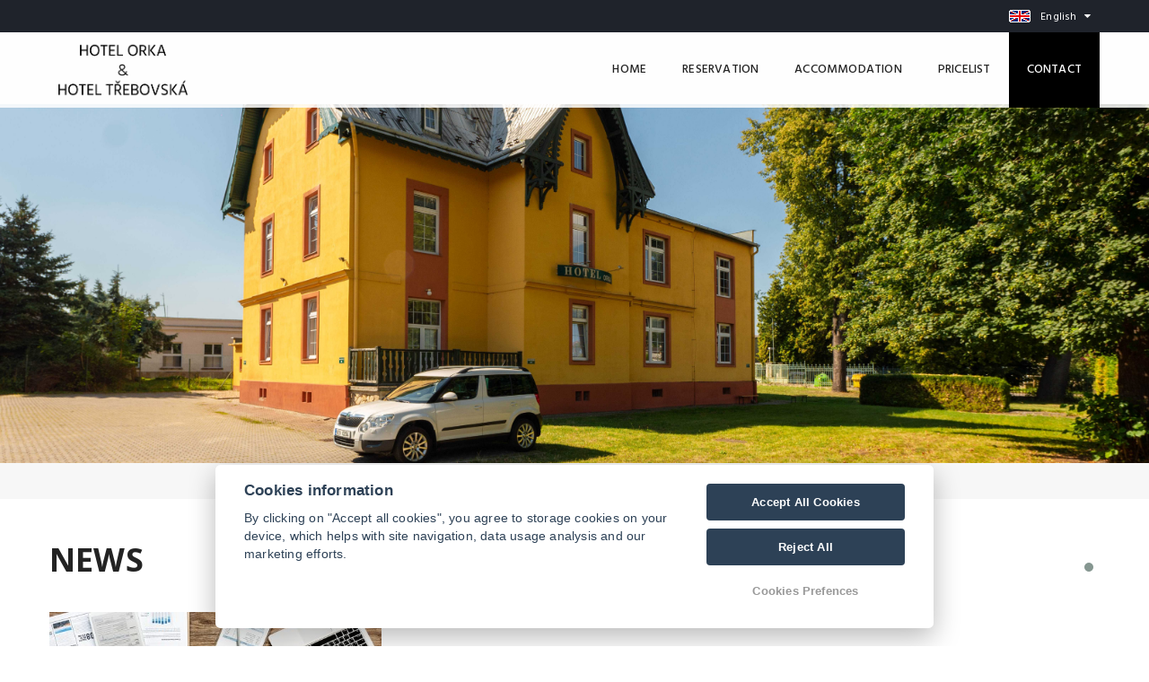

--- FILE ---
content_type: text/html; charset=UTF-8
request_url: https://www.hoteltrebovska.cz/en/url-sekce-659121/
body_size: 4307
content:
<!DOCTYPE html>
<html lang="en">
<head>
    <meta charset="utf-8">
    <meta name="robots" content="index,follow" >
<meta name="viewport" content="width=device-width, initial-scale=1.0" >
<meta name="description" content="" >
<meta name="keywords" content="Třebovská restaurace &amp; Hotel Orka" >
    <title>Nová sekce | Třebovská restaurace &amp; Hotel Orka</title>
                    <link rel="alternate" hreflang="en" href="https://www.hoteltrebovska.cz/en/url-sekce-659121" />
                            <link rel="alternate" hreflang="cs" href="https://www.hoteltrebovska.cz/cs/novinky" />
            
    <!-- Favicons -->
    
    <link rel="apple-touch-icon" sizes="180x180" href="/images/share/favicons/3-star/apple-touch-icon.png">
    <link rel="icon" type="image/png" href="/images/share/favicons/3-star/favicon-32x32.png" sizes="32x32">
    <link rel="icon" type="image/png" href="/images/share/favicons/3-star/favicon-16x16.png" sizes="16x16">
    <link rel="manifest" href="/images/share/favicons/3-star/manifest.json">
    <link rel="mask-icon" href="/images/share/favicons/3-star/safari-pinned-tab.svg" color="#5bbad5">
    <meta name="theme-color" content="#ffffff">
    <!-- Retina images -->
<script>(function (w) {
        var dpr = ((w.devicePixelRatio === undefined) ? 1 : w.devicePixelRatio);
        if (!!w.navigator.standalone) {
            var r = new XMLHttpRequest();
            r.open('GET', 'https://files.previo.cz/retinaimages.php?devicePixelRatio=' + dpr, false);
            r.send()
        } else {
            document.cookie = 'devicePixelRatio=' + dpr + '; path=/'
        }
    })(window)</script>
<noscript>
    <style id="devicePixelRatio"
           media="only screen and (-moz-min-device-pixel-ratio: 2), only screen and (-o-min-device-pixel-ratio: 2/1), only screen and (-webkit-min-device-pixel-ratio: 2), only screen and (min-device-pixel-ratio: 2)">html {
            background-image: url("/retinaimages.php?devicePixelRatio=2")
        }</style>
</noscript>
<!-- END Retina images -->
    <meta name="viewport" content="width=device-width, initial-scale=1.0, maximum-scale=1.0, user-scalable=no">
    <meta name="format-detection" content="telephone=no">
    <meta name="apple-mobile-web-app-capable" content="yes">

    <script type="text/javascript" src="/tpl/Modern06/js/compiled/scripts.min.js"></script>
<script type="text/javascript" src="/js/universal-contact-form.js"></script>
<script type="text/javascript" src="https://www.google.com/recaptcha/api.js"></script>
    <!--[if lt IE 9]>
    <script src="https://html5shim.googlecode.com/svn/trunk/html5.js"></script>
    <script src="https://css3-mediaqueries-js.googlecode.com/svn/trunk/css3-mediaqueries.js"></script>
    <![endif]-->



    <style>
        .page_loader {
            position: fixed;
            left: 0;
            top: 0;
            width: 100%;
            height: 100%;
            z-index: 999999;
            background: url(/tpl/Apartments1/images/loader.gif) center no-repeat #fff;
        }
    </style>

        <!-- Google Rich Snippets -->
<script type="application/ld+json"> {
    "@context" : "https://schema.org",
    "@type" : "Hotel",
    "address" : {
        "@type": "PostalAddress",
        "addressLocality": "Moravská Třebová",
        "addressRegion": "Česká republika",
        "postalCode": "57101",
        "streetAddress": "Cihlářova 1"
    },
    "name":"Hotel Třebovská",
    "url":"www.hoteltrebovska.cz",
    "email":"trebovskar@post.cz",
    "telephone":"461 311 693",
    "image":"https://files.previo.cz/8332/img/photos/20120815113909_T7sRlS.jpg",
        "aggregateRating":{
        "@type":"AggregateRating",
        "ratingValue":"9.75",
        "reviewCount":"80",
        "bestRating": "10",
        "worstRating": "0"
    },
        "checkinTime":"14:00:00",
    "checkoutTime":"10:00:00"
}
</script>
<!-- END Google Rich Snippets -->
        
    
    
    
    


    </head>

<!--[if IE 7]> <body class="ie7 lt-ie8 lt-ie9 lt-ie10"> <![endif]-->
<!--[if IE 8]> <body class="ie8 lt-ie9 lt-ie10"> <![endif]-->
<!--[if IE 9]> <body class="ie9 lt-ie10"> <![endif]-->
<!--[if (gt IE 9)|!(IE)]><!--> <body
        class="en            subpage    "> <!--<![endif]-->


<!-- PRELOADER
<div id="preloader">
    <span class="preloader-dot"></span>
</div>
 END / PRELOADER -->

<div class="page_loader"></div>
<!-- PAGE WRAP -->
<div id="page-wrap">
    <!-- HEADER -->
<header id="header">
    
<!-- HEADER TOP -->
<div class="header_top">
    <div class="container">
        <div class="header_left float-left">
                                    <span class="name"><i class="icon fa fa-bed"></i>
                    Hotel Třebovská</span>                                    <span class="mail"><a href="mailto:trebovskar@post.cz"><i class="icon fa fa-envelope-o"></i> trebovskar@post.cz</a></span>
                                    <span class="address"><a href="https://maps.google.com/?q=49.7573903,16.6629341" target="_blank"><i class="hillter-icon-location"></i> Cihlářova 1                , 57101 Moravská Třebová</a></span>
                                    <span><i class="hillter-icon-phone"></i> <a href="tel:+420 461 311 693">+420 461 311 693</a></span>
                                </div>
        <div class="header_right float-right">
            <div class="social-icons">
                                                                                                            

                                </div>
            <div class="dropdown language">
                                    <span class="language-inner">
                        <img src="/images/share/flag/24x14/en.gif" alt="en">
                        <span class="language-text">English</span>
                    </span>
                                <ul>
                                                    <li>
                                    <a href="https://www.hoteltrebovska.cz/cs/novinky/"
                                       title="Čeština">Čeština</a>
                                </li>
                                                                    </ul>
            </div>
        </div>
    </div>
</div>
<!-- END / HEADER TOP -->

<!-- HEADER LOGO & MENU -->
<div id="header_content" class="header_content en 8332">

    <div class="container">
        <!-- HEADER LOGO -->
        <div class="header_logo">
            <a href="https://www.hoteltrebovska.cz/en/">
                                            <img src="                            https://files.previo.cz/8332/www/logo.png" alt="Třebovská restaurace & Hotel Orka">
                                            </a>

        </div>
        <!-- END / HEADER LOGO -->

        <!-- HEADER MENU -->
                <nav class="header_menu">
            <ul class="menu">
                                    <li>
                                                <a href="https://www.hoteltrebovska.cz/en/" >Home                                                        </a>
                                            </li>
                                    <li>
                                                <a href="https://www.hoteltrebovska.cz/en/reservation/" >Reservation                                                        </a>
                                            </li>
                                    <li>
                                                <a href="https://www.hoteltrebovska.cz/en/accommodation/" >Accommodation                                                        </a>
                                            </li>
                                    <li>
                                                <a href="https://www.hoteltrebovska.cz/en/pricelist/" >Pricelist                                                        </a>
                                            </li>
                                    <li>
                                                <a href="https://www.hoteltrebovska.cz/en/contact/" >Contact                                                        </a>
                                            </li>
                
            </ul>
        </nav>
        <!-- END / HEADER MENU -->

        <!-- MENU BAR -->
        <span class="menu-bars">
            <span class="bars"></span>
            <span class="bars-text">Menu</span>
        </span>
        <!-- END / MENU BAR -->

    </div>
</div>
<!-- END / HEADER LOGO & MENU -->
</header>
<!-- END / HEADER -->

    <section class="section-sub-banner" id="headerImage" style="opacity: 0; background-position: 50% 50%; background-size: cover;"  data-url="https://files.previo.cz/8332/img/photos/20220915143402_I4ILqY_full.jpg" data-thumbnail="https://files.previo.cz/thumbnail/8332/600/0/20220915143402_I4ILqY.jpg" >
    <div class="sub-banner">
        <div class="container">
            <div class="text text-center">
            </div>
        </div>

    </div>

</section>


    <section class="content emptyContent">
    <div class="container empty">
        </div>
</section>
<!-- ACCOMMODATIONS -->
<!-- NEWS MODULE -->
<section class="section-accommo_1 bg-white news_List">
    <div class="container">

        <div class="accomd-modations_1">

            <h2 class="heading">News</h2>

            <div class="accomd-modations-content_1">

                <div class="accomd-modations-slide_1 news-type" data-news="4">
                                        <!-- ITEM -->
                    <div class="accomd-modations-room_1">
                        <div class="img-wrap">
                            <a href="https://www.hoteltrebovska.cz/en/url-sekce-659121/40518-what-s-new/">
                                                                <img src="https://files.previo.cz/newsthumbnail/8332/500/0/20201012140823_40518.jpg" class="img-to-bg news-list">
                                                            </a>
                        </div>

                        <div class="text">
                            <h2><a href="https://www.hoteltrebovska.cz/en/url-sekce-659121/40518-what-s-new/" title="Show the whole article">What's new</a></h2>
                            <div class="perex"><p>Read some hot news in our hotel. These web pages were created by MITON Previo s.r.o.</p></div>
                            <p class="price">
                                12.10.2010                            </p>
                            <a href="https://www.hoteltrebovska.cz/en/url-sekce-659121/40518-what-s-new/" class="awe-btn awe-btn-default" title="Show the whole article">Show the whole article</a>
                        </div>

                    </div>
                    <!-- END / ITEM -->
                    

                </div>

            </div>

        </div>

    </div>
    <br>
</section>
<!-- ACCOMMODATIONS -->

    
    
    <!-- FOOTER -->
<footer id="footer">
                    <!-- FOOTER TOP -->
<div class="footer_top" style="display: none;">
    <div class="container">
        <div class="row">

            <!-- WIDGET MAILCHIMP -->
            <div class="col-lg-12">
                <div class="subscribe">
                                        <h4>Newsletter</h4>
                    <div class="subscribe-form">
                        <form action="#subscribe" method="POST" id="subscribe-email">
                            <input type="email" name="email" id="subscribed-email" placeholder="You e-mail address" class="input-text" required>
                            <input type="hidden" value="en" name="lan_shortcut" id="lan_shortcut_subscribe">
                            <input type="submit" class="awe-btn" value="Subscribe">
                        </form>
                    </div>
                </div>
            </div>
            <!-- END / WIDGET MAILCHIMP -->

            <!-- WIDGET SOCIAL -->
            <div class="col-lg-3 col-lg-offset-1">
                <div class="social">
                    <div class="social-content">
                        <!-- <a href="#"><i class="fa fa-pinterest"></i></a>
                        <a href="#"><i class="f                    alert('Nezadali jste email nebo je ve špatném formátu');
a fa-facebook"></i></a>
                        <a href="#"><i class="fa fa-twitter"></i></a>
                        <a href="#"><i class="fa fa-google-plus"></i></a>
                        <a href="#"><i class="fa fa-instagram"></i></a> -->
                    </div>
                </div>
            </div>
            <!-- END / WIDGET SOCIAL -->

        </div>
    </div>
</div>
<!-- END / FOOTER TOP -->


<!-- FOOTER CENTER -->
<div class="footer_center">
    <div class="container">
        <div class="row">
            
            <div class="col-xs-12 footer-1 col-lg-4">
                <div class="widget widget_logo">
                    <div class="widget-logo">
                        <div class="text">
                                                            <p><i class="fa fa-bed"></i> Hotel Třebovská</p>
                                                                    <p><i class="hillter-icon-location"></i> <a href="https://maps.google.com/?q=49.7573903,16.6629341" target="_blank">Cihlářova 1, 57101 Moravská Třebová</a></p>
                                                                
                                
                                <p><i class="hillter-icon-phone"></i> <a href="tel:+420461311693">+420 461 311 693</a> </p>
                                                                <p><i class="fa fa-envelope-o"></i> <a href="mailto:trebovskar@post.cz">trebovskar@post.cz</a></p>
                                                                                                                                                                                                                                                                                                                                                    </div>
                    </div>
                </div>
            </div>
            <div class="col-xs-12 footer-2 col-lg-4">
                <div class="widget widget_logo">
                    <div class="widget-logo text-center">
                        <div class="img">
                            <a href="https://www.hoteltrebovska.cz/en/">
                                                                <img src="https://files.previo.cz/8332/www/logo-inverze.png" alt="Třebovská restaurace & Hotel Orka">
                                                                                            </a>
                        </div>
                                            </div>
                </div>
            </div>
            <div class="col-xs-12 footer-3 widget_footer col-lg-4">
                                <div class="widget widget_logo">
                                    </div>
            </div>
                
        </div>
            </div>
</div>
<!-- END / FOOTER CENTER -->


<!-- Copy right start -->
<div class="copy-right">
    <div class="container">
        <div class="row clearfix">
            <div class="col-xs-12">
                © Copyright 2026 | All rights reserved                <a href="https://www.previo.cz/" target="_blank"><img class="previo-logo" src="/tpl/Modern10/images/previo_logo.png" alt="Previo - Online hotelový rezervační a recepční systém" title="Previo - Online hotelový rezervační a recepční systém"></a>
            </div>
        </div>
    </div>
</div>
<!-- Copy end right-->
        </footer>
<!-- END / FOOTER --></div>
<!-- END / PAGE WRAP -->


<link href="/css/leaflet.css" media="screen" rel="stylesheet" type="text/css" >
<link href="/tpl/Modern06/css/skin.trebovska.css" media="" rel="stylesheet" type="text/css" >
<script>
    $(document).ready(function() {
        $.datepicker.setDefaults($.datepicker.regional['en']);
    });
</script>

<!-- Agreement bar -->
<script src='/js/cookieConsent.js' async defer></script>
<script src='/js/cookieConsentSettings.js' async defer></script>

<script>
    function setCookie(e,i,t){var o="";if(t){var n=new Date;n.setTime(n.getTime()+24*t*60*60*1e3),o="; expires="+n.toUTCString()}document.cookie=e+"="+(i||"")+o+"; path=/"}function getCookie(e){for(var i=e+"=",t=document.cookie.split(";"),o=0;o<t.length;o++){for(var n=t[o];" "==n.charAt(0);)n=n.substring(1,n.length);if(0==n.indexOf(i))return n.substring(i.length,n.length)}return null}$(document).ready(function(){var e=!1,i=$("#privacy-bar");"1"===getCookie("privacyComfirmed")&&(e=!0),!e&&$(window).width()>768&&(setTimeout(function(){i.slideDown()},2e3),setTimeout(function(){setCookie("privacyComfirmed","1",30),i.slideUp()},2e4)),i.click(function(){setCookie("privacyComfirmed","1",30),i.slideUp()})});
</script>



<script type="text/javascript">
var menuHrefs = document.querySelectorAll(".header_menu .menu li .sub-menu");

for (var i = menuHrefs.length - 1; i >= 0; i--) {
	menuHrefs[i].parentNode.childNodes[1].addEventListener("click", function(event){
    	event.preventDefault()
	});
};


</script>
</body>
</html>


--- FILE ---
content_type: application/javascript
request_url: https://www.hoteltrebovska.cz/js/cookieConsent.js
body_size: 5729
content:
/*
 CookieConsent v2.6.1
 https://www.github.com/orestbida/cookieconsent
 Author Orest Bida
 Released under the MIT License
*/
!function(){"function"!=typeof window.initCookieConsent&&(window.initCookieConsent=function(e){function t(e,t){return e.classList?e.classList.contains(t):!!e.className.match(new RegExp("(\\s|^)"+t+"(\\s|$)"))}function n(e,t){e.classList?e.classList.remove(t):e.className=e.className.replace(new RegExp("(\\s|^)"+t+"(\\s|$)")," ")}function i(e,n){e.classList?e.classList.add(n):t(e,n)||(e.className+=" "+n)}function a(e){if("object"==typeof e){var t=[],n=0;for(t[n++]in e);return t}}function o(e,t,n,i){e.addEventListener?i?e.addEventListener(t,n,{passive:!0}):e.addEventListener(t,n,!1):e.attachEvent("on"+t,n)}function s(e,t,n){t=t||"/";for(var i=0;i<e.length;i++)for(var a=0;a<n.length;a++)document.cookie=e[i]+"=; path="+t+(-1<n[a].indexOf(".")?"; domain="+n[a]:"")+"; Expires=Thu, 01 Jan 1970 00:00:01 GMT;"}function c(e,t,n){var i;if("one"===t){if((i=(i=document.cookie.match("(^|;)\\s*"+e+"\\s*=\\s*([^;]+)"))?n?i.pop():e:"")&&e===O){try{i=JSON.parse(i)}catch(e){i=JSON.parse(decodeURIComponent(i))}i=JSON.stringify(i)}}else if("all"===t)for(e=document.cookie.split(/;\s*/),i=[],t=0;t<e.length;t++)i.push(e[t].split("=")[0]);return i}function l(e,t){t=I?encodeURIComponent(t):t;var n=new Date;n.setTime(n.getTime()+864e5*H),e=e+"="+(t||"")+"; expires="+n.toUTCString()+"; Path="+D+";",e+=" SameSite="+q+";",-1<location.hostname.indexOf(".")&&(e+=" Domain="+J+";"),"https:"===location.protocol&&(e+=" Secure;"),document.cookie=e}function d(){if(g){var e=v,t=z.level||[],n=function(i,a){if(a<i.length){var o=i[a],s=o.getAttribute("data-cookiecategory");if(-1<p(t,s)){o.type="text/javascript",o.removeAttribute("data-cookiecategory"),s=o.getAttribute("data-src");var c=u("script");if(c.textContent=o.innerHTML,function(e,t){for(var n=t.attributes,i=n.length,a=0;a<i;a++)t=n[a],e.setAttribute(t.nodeName,t.nodeValue)}(c,o),s?c.src=s:s=o.src,s&&(e?c.readyState?c.onreadystatechange=function(){"loaded"!==c.readyState&&"complete"!==c.readyState||(c.onreadystatechange=null,n(i,++a))}:c.onload=function(){c.onload=null,n(i,++a)}:s=!1),o.parentNode.replaceChild(c,o),s)return}n(i,++a)}};n(document.querySelectorAll("script[data-cookiecategory]"),0)}}function r(e,t){function n(e,t,n,a,o,s,c){if(s=s&&s.split(" ")||[],-1<p(t,o)&&(i(e,o),("bar"!==o||"middle"!==s[0])&&-1<p(n,s[0])))for(t=0;t<s.length;t++)i(e,s[t]);-1<p(a,c)&&i(e,c)}if("object"==typeof e){var a=e.consent_modal;e=e.settings_modal,U&&a&&n(w,["box","bar","cloud"],["top","middle","bottom"],["zoom","slide"],a.layout,a.position,a.transition),!t&&e&&n(S,["bar"],["left","right"],["zoom","slide"],e.layout,e.position,e.transition)}}function u(e){var t=document.createElement(e);return"button"===e&&t.setAttribute("type",e),t}function p(e,t){for(var n=e.length,i=0;i<n;i++)if(e[i]==t)return i;return-1}function f(){function e(e,n){var i=!1,a=!1;try{for(var o,s=e.querySelectorAll(t.join(':not([tabindex="-1"]), ')),c=s.length,l=0;l<c;)o=s[l].getAttribute("data-focus"),a||"1"!==o?"0"===o&&(i=s[l],a||"0"===s[l+1].getAttribute("data-focus")||(a=s[l+1])):a=s[l],l++}catch(n){return e.querySelectorAll(t.join(", "))}n[0]=s[0],n[1]=s[s.length-1],n[2]=i,n[3]=a}var t=["[href]","button","input","details",'[tabindex="0"]'];e(N,Z),U&&e(w,Y)}function h(e,t){return t.hasOwnProperty(e)?e:0<a(t).length?t.hasOwnProperty(j)?j:a(t)[0]:void 0}var g,v,m,b,y,_,C,A,k,x,w,S,N,T,L,E,j="en",M=!0,O="cc_cookie",H=182,J=location.hostname,D="/",q="Lax",I=!1,P=!0,R=0,B={},z={},U=!1,F=!1,G=!1,K=!1,V=!1,$=!0,X=!1,Q=null,W=!1,Y=[],Z=[],ee=[],te=[],ne=[],ie=document.documentElement,ae="";return B.allowedCategory=function(e){return-1<p(JSON.parse(c(O,"one",!0)||"{}").level||[],e)},B.run=function(s){if(!document.getElementById("cc_div")&&(function(e){if("number"==typeof e.cookie_expiration&&(H=e.cookie_expiration),"boolean"==typeof e.autorun&&(M=e.autorun),"string"==typeof e.cookie_domain&&(J=e.cookie_domain),"string"==typeof e.cookie_same_site&&(q=e.cookie_same_site),"string"==typeof e.cookie_path&&(D=e.cookie_path),"string"==typeof e.cookie_name&&(O=e.cookie_name),"function"==typeof e.onAccept&&(_=e.onAccept),"function"==typeof e.onChange&&(C=e.onChange),"number"==typeof e.revision&&(-1<e.revision&&(R=e.revision),X=!0),!0===e.autoclear_cookies&&(P=!0),!0===e.use_rfc_cookie&&(I=!0),!0===e.hide_from_bots&&(W=navigator&&navigator.userAgent&&/bot|crawl|spider|slurp|teoma/i.test(navigator.userAgent)),g=!0===e.page_scripts,v=!1!==e.page_scripts_order,!0===e.auto_language){var t=navigator.language||navigator.browserLanguage;2<t.length&&(t=t[0]+t[1]),j=h(t.toLowerCase(),e.languages)}else"string"==typeof e.current_lang&&(j=h(e.current_lang,e.languages))}(s),!W&&(z=JSON.parse(c(O,"one",!0)||"{}"),F=void 0!==z.level,Q=void 0!==z.data?z.data:null,$=!("number"==typeof s.revision&&F&&-1<s.revision&&z.revision!==R),function(s,c){(x=u("div")).id="cc--main",x.style.position="fixed",x.style.zIndex="1000000",x.innerHTML='\x3c!--[if lt IE 9 ]><div id="cc_div" class="cc_div ie"></div><![endif]--\x3e\x3c!--[if (gt IE 8)|!(IE)]>\x3c!--\x3e<div id="cc_div" class="cc_div"></div>\x3c!--<![endif]--\x3e';var l=x.children[0],d=j,r="string"==typeof ie.textContent?"textContent":"innerText";T=c,L=function(e){!0===e.force_consent&&i(ie,"force--consent");var t=e.languages[d].consent_modal.description;if(X&&(t=$?t.replace("{{revision_message}}",""):t.replace("{{revision_message}}",ae||e.languages[d].consent_modal.revision_message||"")),w)E.innerHTML=t;else{w=u("div");var n=u("div"),a=u("div"),s=u("div");E=u("div");var c,p=u("div"),f=u("button"),h=u("button"),g=u("div");w.id="cm",n.id="c-inr",a.id="c-inr-i",s.id="c-ttl",E.id="c-txt",p.id="c-bns",f.id="c-p-bn",h.id="c-s-bn",g.id="cm-ov",f.className="c-bn",h.className="c-bn c_link",s.setAttribute("role","heading"),s.setAttribute("aria-level","2"),w.setAttribute("role","dialog"),w.setAttribute("aria-modal","true"),w.setAttribute("aria-hidden","false"),w.setAttribute("aria-labelledby","c-ttl"),w.setAttribute("aria-describedby","c-txt"),w.style.visibility=g.style.visibility="hidden",g.style.opacity=0,s.insertAdjacentHTML("beforeend",e.languages[d].consent_modal.title),E.insertAdjacentHTML("beforeend",t),f[r]=e.languages[d].consent_modal.primary_btn.text,h[r]=e.languages[d].consent_modal.secondary_btn.text,"accept_all"==e.languages[d].consent_modal.primary_btn.role&&(c="all"),o(f,"click",function(){B.hide(),B.accept(c)}),"accept_necessary"==e.languages[d].consent_modal.secondary_btn.role?o(h,"click",function(){B.hide(),B.accept([])}):o(h,"click",function(){B.showSettings(0)}),a.appendChild(s),a.appendChild(E),p.appendChild(f),p.appendChild(h),n.appendChild(a),n.appendChild(p),w.appendChild(n),l.appendChild(w),l.appendChild(g),U=!0}},s||L(c),S=u("div");var f=u("div"),h=u("div"),g=u("div");N=u("div");var v=u("div"),m=u("div"),_=u("button"),C=u("div"),A=u("div"),k=u("div");S.id="s-cnt",f.id="c-vln",g.id="c-s-in",h.id="cs",v.id="s-ttl",N.id="s-inr",m.id="s-hdr",A.id="s-bl",_.id="s-c-bn",k.id="cs-ov",C.id="s-c-bnc",_.className="c-bn",_.setAttribute("aria-label",c.languages[d].settings_modal.close_btn_label||"Close"),S.setAttribute("role","dialog"),S.setAttribute("aria-modal","true"),S.setAttribute("aria-hidden","true"),S.setAttribute("aria-labelledby","s-ttl"),v.setAttribute("role","heading"),S.style.visibility=k.style.visibility="hidden",k.style.opacity=0,C.appendChild(_),o(f,"keydown",function(e){27==(e=e||window.event).keyCode&&B.hideSettings(0)},!0),o(_,"click",function(){B.hideSettings(0)}),y=c.languages[j].settings_modal.blocks,b=c.languages[j].settings_modal.cookie_table_headers,_=y.length,v.insertAdjacentHTML("beforeend",c.languages[j].settings_modal.title);for(var M=0;M<_;++M){var O=u("div"),H=u("div"),J=u("div"),D=u("div");if(O.className="c-bl",H.className="desc",J.className="p",D.className="title",J.insertAdjacentHTML("beforeend",y[M].description),void 0!==y[M].toggle){var q="c-ac-"+M,I=u("button"),P=u("label"),R=u("input"),F=u("span"),G=u("span"),K=u("span"),V=u("span");I.className="b-tl",P.className="b-tg",R.className="c-tgl",K.className="on-i",V.className="off-i",F.className="c-tg",G.className="t-lb",I.setAttribute("aria-expanded","false"),I.setAttribute("aria-controls",q),R.type="checkbox",F.setAttribute("aria-hidden","true");var Q=y[M].toggle.value;R.value=Q,G[r]=y[M].title,I.insertAdjacentHTML("beforeend",y[M].title),D.appendChild(I),F.appendChild(K),F.appendChild(V),s?-1<p(z.level,Q)?(R.checked=!0,ee.push(!0)):ee.push(!1):y[M].toggle.enabled?(R.checked=!0,ee.push(!0)):ee.push(!1),te.push(Q),y[M].toggle.readonly?(R.disabled=!0,i(F,"c-ro"),ne.push(!0)):ne.push(!1),i(H,"b-acc"),i(D,"b-bn"),i(O,"b-ex"),H.id=q,H.setAttribute("aria-hidden","true"),P.appendChild(R),P.appendChild(F),P.appendChild(G),D.appendChild(P),function(e,a,s){o(I,"click",function(){t(a,"act")?(n(a,"act"),s.setAttribute("aria-expanded","false"),e.setAttribute("aria-hidden","true")):(i(a,"act"),s.setAttribute("aria-expanded","true"),e.setAttribute("aria-hidden","false"))},!1)}(H,O,I)}else(q=u("div")).className="b-tl",q.setAttribute("role","heading"),q.setAttribute("aria-level","3"),q.insertAdjacentHTML("beforeend",y[M].title),D.appendChild(q);if(O.appendChild(D),H.appendChild(J),!0!==c.remove_cookie_tables&&void 0!==y[M].cookie_table){for(q=document.createDocumentFragment(),P=0;P<b.length;++P)R=u("th"),J=b[P],R.setAttribute("scope","col"),J&&(D=J&&a(J)[0],R[r]=b[P][D],q.appendChild(R));for((J=u("tr")).appendChild(q),(D=u("thead")).appendChild(J),(q=u("table")).appendChild(D),P=document.createDocumentFragment(),R=0;R<y[M].cookie_table.length;R++){for(F=u("tr"),G=0;G<b.length;++G)(J=b[G])&&(D=a(J)[0],(K=u("td")).insertAdjacentHTML("beforeend",y[M].cookie_table[R][D]),K.setAttribute("data-column",J[D]),F.appendChild(K));P.appendChild(F)}(J=u("tbody")).appendChild(P),q.appendChild(J),H.appendChild(q)}O.appendChild(H),A.appendChild(O)}s=u("div"),_=u("button"),M=u("button"),s.id="s-bns",_.id="s-sv-bn",M.id="s-all-bn",_.className="c-bn",M.className="c-bn",_.insertAdjacentHTML("beforeend",c.languages[j].settings_modal.save_settings_btn),M.insertAdjacentHTML("beforeend",c.languages[j].settings_modal.accept_all_btn),s.appendChild(M),(c=c.languages[j].settings_modal.reject_all_btn)&&((O=u("button")).id="s-rall-bn",O.className="c-bn",O.insertAdjacentHTML("beforeend",c),o(O,"click",function(){B.hideSettings(),B.hide(),B.accept([])}),N.className="bns-t",s.appendChild(O)),s.appendChild(_),o(_,"click",function(){B.hideSettings(),B.hide(),B.accept()}),o(M,"click",function(){B.hideSettings(),B.hide(),B.accept("all")}),m.appendChild(v),m.appendChild(C),N.appendChild(m),N.appendChild(A),N.appendChild(s),g.appendChild(N),h.appendChild(g),f.appendChild(h),S.appendChild(f),l.appendChild(S),l.appendChild(k),(e||document.body).appendChild(x)}(!(U=!F||!$),s),function(e,t){if("string"!=typeof e||""==e||document.getElementById("cc--style"))t();else{var n=u("style");n.id="cc--style";var i=new XMLHttpRequest;i.onreadystatechange=function(){4==this.readyState&&200==this.status&&(n.setAttribute("type","text/css"),n.styleSheet?n.styleSheet.cssText=this.responseText:n.appendChild(document.createTextNode(this.responseText)),document.getElementsByTagName("head")[0].appendChild(n),t())},i.open("GET",e),i.send()}}(s.theme_css,function(){f(),r(s.gui_options),function(){for(var e=document.querySelectorAll('a[data-cc="c-settings"], button[data-cc="c-settings"]'),t=0;t<e.length;t++)e[t].setAttribute("aria-haspopup","dialog"),o(e[t],"click",function(e){B.showSettings(0),e.preventDefault?e.preventDefault():e.returnValue=!1})}(),M&&U&&B.show(s.delay||0),setTimeout(function(){i(x,"c--anim")},30),setTimeout(function(){var e,t;e=!1,t=!1,o(document,"keydown",function(n){"Tab"===(n=n||window.event).key&&(m&&(n.shiftKey?document.activeElement===m[0]&&(m[1].focus(),n.preventDefault()):document.activeElement===m[1]&&(m[0].focus(),n.preventDefault()),t||V||(t=!0,!e&&n.preventDefault(),n.shiftKey?m[3]?m[2]?m[2].focus():m[0].focus():m[1].focus():m[3]?m[3].focus():m[0].focus())),!t&&(e=!0))}),document.contains&&o(x,"click",function(e){e=e||window.event,K?N.contains(e.target)?V=!0:(B.hideSettings(0),V=!1):G&&w.contains(e.target)&&(V=!0)},!0)},100)}),F&&$))){var A="boolean"==typeof z.rfc_cookie;(!A||A&&z.rfc_cookie!==I)&&(z.rfc_cookie=I,l(O,JSON.stringify(z))),d(),"function"==typeof s.onAccept&&s.onAccept(z)}},B.showSettings=function(e){setTimeout(function(){i(ie,"show--settings"),S.setAttribute("aria-hidden","false"),K=!0,setTimeout(function(){G?k=document.activeElement:A=document.activeElement,0!==Z.length&&(Z[3]?Z[3].focus():Z[0].focus(),m=Z)},200)},0<e?e:0)},B.set=function(e,t){switch(e){case"data":e=t.value;var n=!1;if("update"===t.mode)if((t=typeof(Q=B.get("data"))==typeof e)&&"object"==typeof Q)for(var i in!Q&&(Q={}),e)Q[i]!==e[i]&&(Q[i]=e[i],n=!0);else!t&&Q||Q===e||(Q=e,n=!0);else Q=e,n=!0;return n&&(z.data=Q,l(O,JSON.stringify(z))),n;case"revision":return i=t.value,e=t.prompt_consent,t=t.message,x&&"number"==typeof i&&z.revision!==i?(X=!0,ae=t,$=!1,R=i,!0===e?(L(T),r(T.gui_options,!0),f(),B.show()):B.accept(),t=!0):t=!1,t}},B.get=function(e){return JSON.parse(c(O,"one",!0)||"{}")[e]},B.loadScript=function(e,t,n){var i="function"==typeof t;if(document.querySelector('script[src="'+e+'"]'))i&&t();else{var a=u("script");if(n&&0<n.length)for(var o=0;o<n.length;++o)n[o]&&a.setAttribute(n[o].name,n[o].value);i&&(a.readyState?a.onreadystatechange=function(){"loaded"!==a.readyState&&"complete"!==a.readyState||(a.onreadystatechange=null,t())}:a.onload=t),a.src=e,(document.head?document.head:document.getElementsByTagName("head")[0]).appendChild(a)}},B.show=function(e){U&&setTimeout(function(){i(ie,"show--consent"),w.setAttribute("aria-hidden","false"),G=!0,setTimeout(function(){A=document.activeElement,m=Y},200)},0<e?e:0)},B.hide=function(){U&&(n(ie,"show--consent"),w.setAttribute("aria-hidden","true"),G=!1,setTimeout(function(){A.focus(),m=null},200))},B.hideSettings=function(){n(ie,"show--settings"),K=!1,S.setAttribute("aria-hidden","true"),setTimeout(function(){G?(k&&k.focus(),m=Y):(A.focus(),m=null),V=!1},200)},B.accept=function(e,t){var n=t||[];if(t=[],e=e||void 0)if("object"==typeof e&&"number"==typeof e.length)for(var i=0;i<e.length;i++)-1!==p(te,e[i])&&t.push(e[i]);else"string"==typeof e&&("all"===e?t=te.slice():-1!==p(te,e)&&t.push(e));else t=function(){for(var e=document.querySelectorAll(".c-tgl")||[],t=[],n=0;n<e.length;n++)e[n].checked&&t.push(e[n].value);return t}();if(1<=n.length)for(i=0;i<n.length;i++)t=t.filter(function(e){return e!==n[i]});for(i=0;i<te.length;i++)!0===ne[i]&&-1===p(t,te[i])&&t.push(te[i]);!function(e){var t=document.querySelectorAll(".c-tgl")||[],n=[],i=!1;if(0<t.length){for(var o=0;o<t.length;o++)-1!==p(e,te[o])?(t[o].checked=!0,ee[o]||(n.push(te[o]),ee[o]=!0)):(t[o].checked=!1,ee[o]&&(n.push(te[o]),ee[o]=!1));if(P&&F&&0<n.length){t=y.length,o=-1;var r=c("","all"),u=[J,"."+J];if("www."===J.slice(0,4)){var f=J.substr(4);u.push(f),u.push("."+f)}for(f=0;f<t;f++){var h=y[f];if(h.hasOwnProperty("toggle")&&!ee[++o]&&h.hasOwnProperty("cookie_table")&&-1<p(n,h.toggle.value)){var g=h.cookie_table,v=a(b[0])[0],m=g.length;"on_disable"===h.toggle.reload&&(i=!0);for(var A=0;A<m;A++){var k=g[A],x=[],w=k[v],S=k.is_regex||!1,N=k.domain||null;if(k=k.path||!1,N&&(u=[N,"."+N]),S)for(S=0;S<r.length;S++)r[S].match(w)&&x.push(r[S]);else-1<(w=p(r,w))&&x.push(r[w]);0<x.length&&(s(x,k,u),"on_clear"===h.toggle.reload&&(i=!0))}}}}}if(z={level:e,revision:R,data:Q,rfc_cookie:I},(!F||0<n.length||!$)&&($=!0,l(O,JSON.stringify(z)),d()),"function"==typeof _&&!F)return F=!0,_(z);"function"==typeof C&&0<n.length&&C(z,n),i&&window.location.reload()}(t)},B.eraseCookies=function(e,t,n){var i=[];if(n=n?[n,"."+n]:[J,"."+J],"object"==typeof e&&0<e.length)for(var a=0;a<e.length;a++)this.validCookie(e[a])&&i.push(e[a]);else this.validCookie(e)&&i.push(e);s(i,t,n)},B.validCookie=function(e){return""!=c(e,"one",!0)},B})}();
